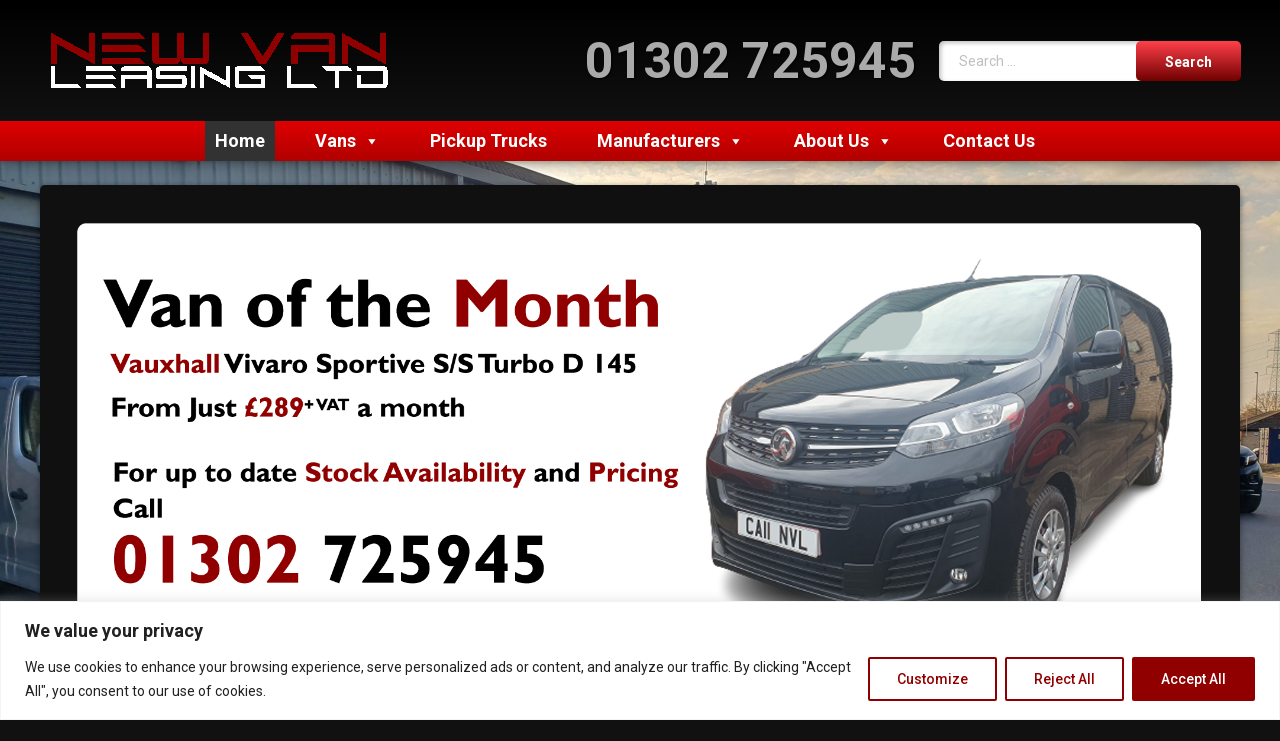

--- FILE ---
content_type: text/css
request_url: https://newvanleasingltd.co.uk/wp-content/themes/pen/assets/css/pen-forms.css?ver=1.4.7
body_size: 3300
content:
#page fieldset {
	border: 0 none;
	margin: 0;
	padding: 0;
}
#page label {
	color: rgba(120,120,120,0.9);
	cursor: pointer;
	display: inline-block;
	margin: 0 0 0.2rem;
}
#page input,
#page textarea {
	line-height: 1.3;
	margin: 0;
	width: 100%;
}
#page input[type="checkbox"] + label,
#page input[type="radio"] + label {
	display: inline-block;
	margin: 0 0 0 0.5rem;
}
#page input[type="button"],
#page input[type="checkbox"],
#page input[type="radio"],
#page input[type="reset"],
#page input[type="submit"],
#page label input,
#page label textarea {
	width: auto;
}
#page input::-webkit-input-placeholder,
#page select::-webkit-input-placeholder,
#page textarea::-webkit-input-placeholder {
	text-shadow: none;
}
#page input::-moz-placeholder,
#page select::-moz-placeholder,
#page textarea::-moz-placeholder {
	opacity: 1;
}
#page input:-ms-input-placeholder,
#page select:-ms-input-placeholder,
#page textarea:-ms-input-placeholder {
	text-shadow: none;
}
#page label input,
#page label textarea {
	display: block;
}
#page label input[type="checkbox"],
#page label input[type="radio"] {
	display: inline-block;
}
#page button,
#page input[type="button"],
#page input[type="reset"],
#page input[type="submit"] {
	cursor: pointer;
}
#page input:focus,
#page input:active {
	outline: 0 none;
}
#page textarea {
	min-height: 150px;
	max-width: 100%;
	min-width: 100%;
}
#page input[type="date"],
#page input[type="datetime"],
#page input[type="datetime-local"],
#page input[type="email"],
#page input[type="month"],
#page input[type="number"],
#page input[type="password"],
#page input[type="search"],
#page input[type="tel"],
#page input[type="text"],
#page input[type="time"],
#page input[type="url"],
#page input[type="week"],
#page select,
#page textarea {
	background: #ffffff !important;
	border: 1px solid rgba(0,0,0,0.25) !important;
	color: #333 !important;
	font-size: 1em;
	text-shadow: none !important;
	transition: background-color .3s, border-color .3s, color .3s;
}
#page select {
	padding: 0.5rem 1rem;
}
body.pen_drop_shadow #main input[type="date"],
body.pen_drop_shadow #main input[type="datetime"],
body.pen_drop_shadow #main input[type="datetime-local"],
body.pen_drop_shadow #main input[type="email"],
body.pen_drop_shadow #main input[type="month"],
body.pen_drop_shadow #main input[type="number"],
body.pen_drop_shadow #main input[type="password"],
body.pen_drop_shadow #main input[type="search"],
body.pen_drop_shadow #main input[type="tel"],
body.pen_drop_shadow #main input[type="text"],
body.pen_drop_shadow #main input[type="time"],
body.pen_drop_shadow #main input[type="url"],
body.pen_drop_shadow #main input[type="week"],
body.pen_drop_shadow #main select,
body.pen_drop_shadow #main textarea {
	box-shadow: 1px 1px 5px rgba(0,0,0,0.2) inset;
}
#page input:focus,
#page input:active,
#page select:focus,
#page select:active,
#page textarea:focus,
#page textarea:active {
	outline: 0 none;
	text-decoration: none;
}
body.pen_round_corners #page input,
body.pen_round_corners #page select,
body.pen_round_corners #page textarea {
	border-radius: 5px;
	width: 100%;
	min-width: 200px;
}
@media only screen and (min-width:728px) {
	body.pen_width_narrow #page label,
	body.pen_width_narrow #page legend {
		white-space: normal;
	}
}
@media only screen and (min-width:1024px) and (max-width:728px) {
	#page label,
	#page legend {
		white-space: normal;
	}
}


--- FILE ---
content_type: text/css
request_url: https://newvanleasingltd.co.uk/wp-content/plugins/blog-filter/css/blog-filter-output.css?ver=6.2.2
body_size: 4514
content:
.pfg_theme_1 {
	transition: all 1000ms ease 0s; 
}
.item-position {
	background-color: rgba(0, 0, 0, 0.5);
    border-radius: 5px;
    color: white;
    display: block;
    font-weight: 300;
    position: absolute;
    text-align: center;
    text-transform: uppercase;
    bottom: auto;
    left: 2rem;
    padding: 0px 11px;
    right: auto;
    top: 2rem;
    padding-bottom: 0px;
    padding-top: 0px;
}

/* media query for mobiles*/
@media screen and (max-width: 480px) {
    .simplefilter li, .sortandshuffle li {
        margin-bottom:12px;
    }
}
@media screen and (max-width: 480px) {
    .item-desc {
       display:none;
    }
	figure.snip1194 .img_tc_desc {
		display:none;
	}
	figure.snip1144 i {
		display:none;
	}
}
@media screen and (max-width: 480px) {
    .item-position {
       top:2rem;
	   left:2rem;
	   padding:0px 9px;
    }
}



/* new image hover effect */
/* Effect 1 */
.snip1550 {
  position: relative;
  overflow: hidden;
  width: 100%;
  font-size: 16px;
  line-height: 1.2em;
  height: 260px;
}
.snip1550 *,
.snip1550 *:before,
.snip1550 *:after {
  -webkit-box-sizing: border-box;
  box-sizing: border-box;
  -webkit-transition: all 0.35s ease;
  transition: all 0.35s ease;
}
.snip1550:before {
  position: absolute;
  top: 10px;
  bottom: 10px;
  left: 10px;
  right: 10px;
  content: '';
  background-color: #ffffff;
  opacity: 0;
  -webkit-transition: all 0.35s ease;
  transition: all 0.35s ease;
}
.snip1550 img {
  max-width: 100%;
  vertical-align: top;
}
.snip1550 .icons {
  position: absolute;
  top: 0;
  bottom: 0;
  left: 0;
  right: 0;
  display: flex;
  align-items: center;
  justify-content: center;
}
.snip1550 a {
  margin: 2px;
  opacity: 0;
  -webkit-transform: scale(0.5);
  transform: scale(0.5);
}
.snip1550 a i {
  display: block;
  font-size: 23.52941176px;
  line-height: 40px;
  width: 40px;
  background-color: #ffffff;
  text-align: center;
  color: #000000;
}
.snip1550 a i:hover {
  background-color: #000000;
  color: #ffffff;
  cursor: pointer;
}
.snip1550:hover:before,
.snip1550.hover:before {
  opacity: 0.5;
}
.snip1550:hover a,
.snip1550.hover a {
  opacity: 1;
  -webkit-transform: scale(1);
  transform: scale(1);
      text-decoration: none;
}
.snip1550:hover a:nth-child(2),
.snip1550.hover a:nth-child(2) {
  -webkit-transition-delay: 0.15s;
  transition-delay: 0.15s;
}
.snip1550:hover a:nth-child(3),
.snip1550.hover a:nth-child(3) {
  -webkit-transition-delay: 0.3s;
  transition-delay: 0.3s;
}

/* Read More Button */
.snip0047 {
  font-family: 'Raleway', Arial, sans-serif;
  border: none;
  background-color: #a4a6ac;
  border-radius: 5px;
  color: #ffffff;
  cursor: pointer;
  padding: 8px 30px;
  display: inline-block;
  margin: 5px 3px 5px 3px;
  text-transform: uppercase;
  line-height: 1.4em;
  font-weight: 500;
  font-size: 12px;
  outline: none;
  position: relative;
  -webkit-transition: all 0.3s;
  transition: all 0.3s;
  color: #fff !important;
}
.snip0047:hover {
  color: #ffffff;
}
.snip0047 span {
  display: inline-block;
  -webkit-transition: all 0.3s;
  transition: all 0.3s;
  opacity: 0.8;
}
.snip0047 i {
  font-size: 15px;
  right: 12px;
  position: absolute;
  opacity: 0;
  -webkit-transition: all 0.3s;
  transition: all 0.3s;
  -webkit-transition-delay: 0s;
  transition-delay: 0s;
}
.snip0047:before {
  content: '';
  top: 0;
  right: 0;
  width: 0;
  position: absolute;
  height: 100%;
  background: rgba(255, 255, 255, 0.2);
  -webkit-transition: all 0.3s;
  transition: all 0.3s;
  -webkit-transition-delay: 0.15s;
  transition-delay: 0.15s;
}
.snip0047:hover span,
.snip0047.active span {
  -webkit-transform: translate3d(-20px, 0px, 0px);
  transform: translate3d(-20px, 0px, 0px);
  opacity: 1;
}
.snip0047:hover i,
.snip0047.active i {
  opacity: 1;
  -webkit-transition-delay: 0.15s;
  transition-delay: 0.15s;
}
.snip0047:hover:before,
.snip0047.active:before {
  width: 38px;
  -webkit-transition-delay: 0s;
  transition-delay: 0s;
}
.snip0047:active:before {
  background: rgba(255, 255, 255, 0.3);
}



/* Center the loader */
.loader {
  position: absolute;
  left: 56%;
  top: 20%;
  z-index: 1;
  width: 150px;
  height: 150px;
  margin: -75px 0 0 -75px;
  border: 5px solid #f3f3f3;
  border-radius: 50%;
  border-top: 5px solid #3498db;
  width: 50px;
  height: 50px;
  -webkit-animation: spin 2s linear infinite;
  animation: spin 2s linear infinite;
}

@-webkit-keyframes spin {
  0% { -webkit-transform: rotate(0deg); }
  100% { -webkit-transform: rotate(360deg); }
}

@keyframes spin {
  0% { transform: rotate(0deg); }
  100% { transform: rotate(360deg); }
}


--- FILE ---
content_type: text/css
request_url: https://newvanleasingltd.co.uk/wp-content/uploads/elementor/css/post-1407.css?ver=1682517503
body_size: 2547
content:
.elementor-1407 .elementor-element.elementor-element-e6e7638 .content-form .submit-form{text-align:left;padding-right:calc( 10px/2 );padding-left:calc( 10px/2 );margin-bottom:0px;}.elementor-1407 .elementor-element.elementor-element-e6e7638 .elementor-column{padding-right:calc( 10px/2 );padding-left:calc( 10px/2 );margin-bottom:0px;}body.rtl .elementor-1407 .elementor-element.elementor-element-e6e7638 fieldset > label{padding-left:0px;}body:not(.rtl) .elementor-1407 .elementor-element.elementor-element-e6e7638 fieldset > label{padding-right:0px;}body .elementor-1407 .elementor-element.elementor-element-e6e7638 fieldset > label{padding-bottom:0px;}.elementor-1407 .elementor-element.elementor-element-e6e7638 fieldset > label, .elementor-1407 .elementor-element.elementor-element-e6e7638 .elementor-field-subgroup label{color:#FFFFFF;}.elementor-1407 .elementor-element.elementor-element-e6e7638 fieldset > input{text-align:left;background-color:#ffffff;}.elementor-1407 .elementor-element.elementor-element-e6e7638 fieldset select{text-align:left;background-color:#ffffff;}.elementor-1407 .elementor-element.elementor-element-e6e7638 fieldset > textarea{text-align:left;background-color:#ffffff;}.elementor-1407 .elementor-element.elementor-element-e6e7638 fieldset > input:focus{background-color:#ffffff;}.elementor-1407 .elementor-element.elementor-element-e6e7638 fieldset select:focus{background-color:#ffffff;}.elementor-1407 .elementor-element.elementor-element-e6e7638 fieldset > textarea:focus{background-color:#ffffff;}.elementor-1407 .elementor-element.elementor-element-e6e7638 fieldset > button{background-color:#910000;color:#FFFFFF;}.elementor-1407 .elementor-element.elementor-element-e6e7638{width:var( --container-widget-width, 104.304% );max-width:104.304%;--container-widget-width:104.304%;--container-widget-flex-grow:0;}.elementor-1407 .elementor-element.elementor-element-5650377 .elementor-heading-title{color:#FFFFFF;}.elementor-1407 .elementor-element.elementor-element-12eb632{color:#FFFFFF;}.elementor-1407 .elementor-element.elementor-element-442275a .elementor-heading-title{color:#FFFFFF;}.elementor-1407 .elementor-element.elementor-element-868e2b2{color:#FFFFFF;}.elementor-1407 .elementor-element.elementor-element-ce0187a .elementor-heading-title{color:#FFFFFF;}.elementor-1407 .elementor-element.elementor-element-bcc5eb5{color:#FFFFFF;}.elementor-1407 .elementor-element.elementor-element-737ab83{color:#FFFFFF;}@media(min-width:768px){.elementor-1407 .elementor-element.elementor-element-c82fbfd{width:27.589%;}.elementor-1407 .elementor-element.elementor-element-cf4bb82{width:72.411%;}}